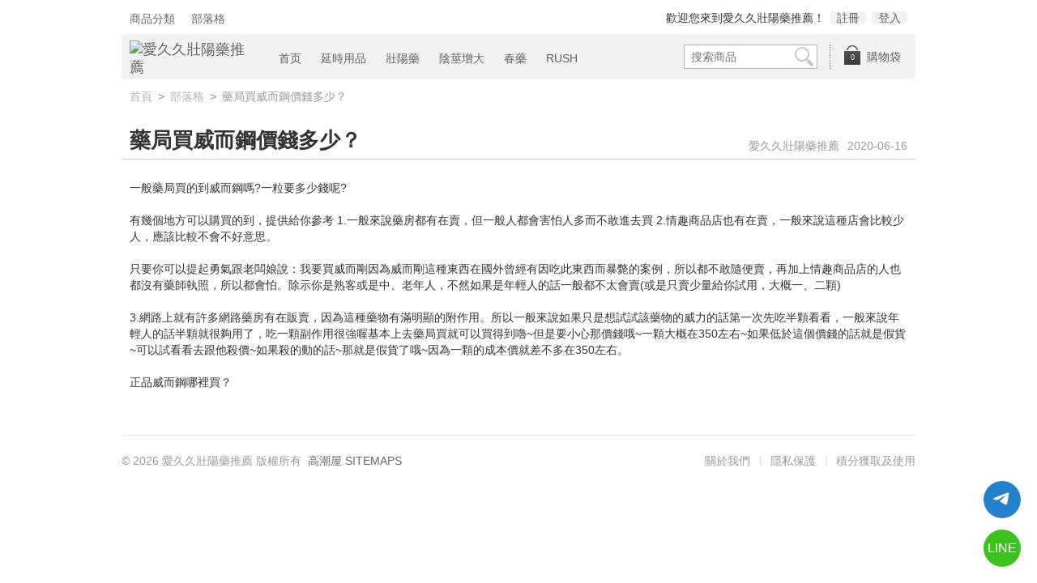

--- FILE ---
content_type: text/html; charset=utf-8
request_url: https://www.ai99.com.tw/content-75.html
body_size: 3723
content:
<!doctype html>
<!--[if lt IE 7]><html lang="zh_tw" class="no-js ie6"><![endif]-->
<!--[if IE 7]><html lang="zh_tw" class="no-js ie7"><![endif]-->
<!--[if IE 8]><html lang="zh_tw" class="no-js ie8"><![endif]-->
<!--[if IE 9]><html lang="zh_tw" class="no-js ie9"><![endif]-->
<!--[if (gt IE 9)|!(IE)]><!--><html lang="zh_tw" class="no-js"><!--<![endif]-->
<head>
	<meta charset="utf-8">
	<meta name="viewport" content="width=device-width">
	<!--[if IE]>
	<meta http-equiv="X-UA-Compatible" content="IE=edge,chrome=1">
	<script type="text/javascript" src="https://html5shiv.googlecode.com/svn/trunk/html5.js"></script>
	<![endif]-->
	<title>藥局買威而鋼價錢多少？ &laquo; 部落格 &laquo; 愛久久壯陽藥推薦</title>
		<meta name="keywords" content="威而鋼,威而鋼哪裡買,正品威而鋼哪裡買"/>
	<meta property="og:locale" content="zh_TW" />
	<meta property="og:site_name" content="愛久久壯陽藥推薦" />
	<meta property="og:title" content="藥局買威而鋼價錢多少？ &laquo; 部落格 &laquo; 愛久久壯陽藥推薦" />
	<meta property="og:type" content="article" />
	<meta property="og:url" content="https://www.ai99.com.tw/content-75.html" />
	<link rel="canonical" href="https://www.ai99.com.tw/content-75.html" />
	<script type="text/javascript">(function() {if (navigator.userAgent.indexOf("Line/") > -1) {var url = window.location.href;if (url.indexOf("openExternalBrowser=1") === -1) {var separator = url.indexOf('?') > -1 ? '&' : '?';window.location.replace(url + separator + 'openExternalBrowser=1');}}})();</script>
	<script type="text/javascript" src="static/js/jquery.js"></script>
	<script src="static/js/modernizr.js"></script>
	<!--[if lt IE 9]>
	<script type="text/javascript" src="static/js/selectivizr.js"></script>
	<![endif]-->
	<link rel="shortcut icon" href="data/logo/ai99_favicon.png">
	<link rel="apple-touch-icon-precomposed" href="data/logo/ai99_website_icon.png">
	<link rel="stylesheet" href="themes/default/style.css?v=v1226">
					<!--[if lt IE 10]>
	<script type="text/javascript" src="static/js/PIE.js"></script>
	<![endif]-->
	<!--[if IE 6]>
	<script type="text/javascript" src="static/js/DD_belatedPNG.js"></script>
	<script>DD_belatedPNG.fix('#logo img,#header_bar,#main .wrapper,.button,.bright_button span,#cart a em');</script>
	<![endif]-->
</head>
<body id="page_article">
<div id="container"><div id="top"><div class="wrapper">
	<div id="account_area"><p>
<span>歡迎您來到愛久久壯陽藥推薦！</span>
<a href="register.html">註冊</a>
<a href="login.html">登入</a>
</p></div>
	<nav id="top_nav">
		<ul>
		<li>
		<a href="allcategory.html"><span>商品分類</span></a>
			</li>
		<li>
		<a href="blog.html"><span>部落格</span></a>
			</li>
	</ul>
	</nav>
</div></div>
<header id="header"><div class="wrapper">
	<div id="header_bar">
		<a href="https://www.ai99.com.tw/" id="logo" title="愛久久壯陽藥推薦"><img src="data/logo/ai99_logo.png" alt="愛久久壯陽藥推薦"/></a>
		<a href="javascript:;" class="menu-toggle"></a>
		<div id="cart" class="cart_space">
			<p class="label"><a href="flow.php" title="查看購物袋">購物袋<em>0</em></a></p>
		</div>
		<div id="search_bar">
			<form method="get" action="search.php" id="search">
				<input type="text" name="keywords" value="" placeholder="搜索商品">
				<input type="submit" value="搜索" />
			</form>
		</div>
		<nav id="header_nav">
			<ul>
		<li>
		<a href="/"><span>首页</span></a>
			</li>
		<li>
		<a href="category-1.html"><span>延時用品</span></a>
			</li>
		<li>
		<a href="category-2.html"><span>壯陽藥</span></a>
			</li>
		<li>
		<a href="category-3.html"><span>陰莖增大</span></a>
			</li>
		<li>
		<a href="category-4.html"><span>春藥</span></a>
			</li>
		<li>
		<a href="category-5.html"><span>RUSH</span></a>
			</li>
	</ul>
		</nav>
	</div>
</div></header>
<div id="main"><div class="wrapper">
	<p class="breadcrumbs"><a href="/">首頁</a> <code>&gt;</code> <a href="blog.html">部落格</a> <code>&gt;</code> 藥局買威而鋼價錢多少？</p>		
	<div class="article box">
		<div class="bd">
			<div class="article_title clearfix">
				<h1>藥局買威而鋼價錢多少？</h1>
				<p class="article_info"><span class="author">愛久久壯陽藥推薦</span><span class="time">2020-06-16</span></p>
			</div>
						<div class="article_content"><p>一般藥局買的到威而鋼嗎?一粒要多少錢呢?</p>
<p>有幾個地方可以購買的到，提供給你參考 1.一般來說藥房都有在賣，但一般人都會害怕人多而不敢進去買 2.情趣商品店也有在賣，一般來說這種店會比較少人，應該比較不會不好意思。</p>
<p>只要你可以提起勇氣跟老闆娘說：我要買威而剛因為威而剛這種東西在國外曾經有因吃此東西而暴斃的案例，所以都不敢隨便賣，再加上情趣商品店的人也都沒有藥師執照，所以都會怕。除示你是熟客或是中、老年人，不然如果是年輕人的話一般都不太會賣(或是只賣少量給你試用，大概一、二顆)</p>
<p>3.網路上就有許多網路藥房有在販賣，因為這種藥物有滿明顯的附作用。所以一般來說如果只是想試試該藥物的威力的話第一次先吃半顆看看，一般來說年輕人的話半顆就很夠用了，吃一顆副作用很強喔基本上去藥局買就可以買得到嚕~但是要小心那價錢哦~一顆大概在350左右~如果低於這個價錢的話就是假貨~可以試看看去跟他殺價~如果殺的動的話~那就是假貨了哦~因為一顆的成本價就差不多在350左右。</p>
<p>正品威而鋼哪裡買？</p>
</div>
								</div>
	</div>
		
	</div></div>
<footer id="footer"><div class="wrapper">
		<nav id="bottom_nav">
		<ul>
		<li>
		<a href="about.html"><span>關於我們</span></a>
			</li>
		<li>
		<a href="privacy.html"><span>隱私保護</span></a>
			</li>
		<li>
		<a href="integral.html"><span>積分獲取及使用</span></a>
			</li>
	</ul>
	</nav>
	<p id="copyright">&copy; 2026 愛久久壯陽藥推薦&nbsp;版權所有&nbsp;&nbsp;<a href="https://www.gaochaowu.net/" target="_blank">高潮屋</a> <a href="sitemap.xml" target="_blank">SITEMAPS</a></p>
</div></footer>
<script type="text/javascript" src="static/js/plugins.js"></script>
<script type="text/javascript" src="static/js/lang.zh_tw.js"></script>
<script type="text/javascript" src="static/js/global.js"></script>
<script type="text/javascript" src="static/js/init.js"></script>
<script type="text/javascript">
  var _paq = _paq || [];
  _paq.push(['trackPageView']);
  _paq.push(['enableLinkTracking']);
  (function() {
    var u="//anazey.com/";
    _paq.push(['setTrackerUrl', u+'piwik.php']);
    _paq.push(['setSiteId', '38']);
    var d=document, g=d.createElement('script'), s=d.getElementsByTagName('script')[0];
    g.type='text/javascript'; g.async=true; g.defer=true; g.src=u+'piwik.js'; s.parentNode.insertBefore(g,s);
  })();
</script></div>
<a href="https://lin.ee/zBembnq" rel="nofollow" target="_blank" class="line">LINE</a><a href="https://telegram.me/sonlatw" title="Telegram客服" target="_blank" style="width: 46px;height: 46px;z-index: 99999999 !important;position: fixed;cursor: pointer;right: 20px;bottom: 80px;"><svg class="" viewBox="0 0 46 46" xmlns="http://www.w3.org/2000/svg" width="46" height="46"><g fill="none" fill-rule="evenodd"><circle cx="23" cy="23" fill="#2481cc" r="23"></circle><path d="m13.06510669 20.9258959c5.22739451-2.1065178 8.71314291-3.4952633 10.45724521-4.1662364 4.9797665-1.9157646 6.0145193-2.2485535 6.6889567-2.2595423.1483363-.0024169.480005.0315855.6948461.192827.1814076.1361492.23132.3200675.2552048.4491519.0238847.1290844.0536269.4231419.0299841.65291-.2698553 2.6225356-1.4375148 8.986738-2.0315537 11.9240228-.2513602 1.2428753-.7499132 1.5088847-1.2290685 1.5496672-1.0413153.0886298-1.8284257-.4857912-2.8369905-1.0972863-1.5782048-.9568691-2.5327083-1.3984317-4.0646293-2.3321592-1.7703998-1.0790837-.212559-1.583655.7963867-2.5529189.2640459-.2536609 4.7753906-4.3097041 4.755976-4.431706-.0070494-.0442984-.1409018-.481649-.2457499-.5678447-.104848-.0861957-.2595946-.0567202-.3712641-.033278-.1582881.0332286-2.6794907 1.5745492-7.5636077 4.6239616-.715635.4545193-1.3638349.6759763-1.9445998.6643712-.64024672-.0127938-1.87182452-.334829-2.78737602-.6100966-1.12296117-.3376271-1.53748501-.4966332-1.45976769-1.0700283.04048-.2986597.32581586-.610598.8560076-.935815z" fill="#fff"></path></g></svg></a>
<script defer src="https://static.cloudflareinsights.com/beacon.min.js/vcd15cbe7772f49c399c6a5babf22c1241717689176015" integrity="sha512-ZpsOmlRQV6y907TI0dKBHq9Md29nnaEIPlkf84rnaERnq6zvWvPUqr2ft8M1aS28oN72PdrCzSjY4U6VaAw1EQ==" data-cf-beacon='{"version":"2024.11.0","token":"8716b40113cd438c88be761cd7596c2e","r":1,"server_timing":{"name":{"cfCacheStatus":true,"cfEdge":true,"cfExtPri":true,"cfL4":true,"cfOrigin":true,"cfSpeedBrain":true},"location_startswith":null}}' crossorigin="anonymous"></script>
</body>
</html>

--- FILE ---
content_type: application/javascript
request_url: https://www.ai99.com.tw/static/js/init.js
body_size: 1117
content:
$(document).ready(function() {
	$('body').append('<div id="loading_box">' + lang.process_request + '</div>');
	$('#loading_box').ajaxStart(function(){
		var loadingbox = $(this);
		var left = -(loadingbox.outerWidth() / 2);
		loadingbox.css({'marginRight': left + 'px'});
		loadingbox.delay(3000).fadeIn(400);
	});
	$('#loading_box').ajaxSuccess(function(){
		$(this).stop().stop().fadeOut(400);
	});
	$('#cart').mouseenter(function(){
		loadCart();
	});
	$(".navbar-toggle").click(function(){
		$("body").toggleClass("navbar-open");
	})
	globalInt();
	ieFixedInt();
	if ($('#page_index').length) indexInt();
	if ($('#page_goods').length) goodsInt();
		$('body').append('<a href="#back-to-top" class="back-to-top" style="display:none"></a>');

	if ($(window).scrollTop() > 70) {
		$('.back-to-top').fadeIn();
	} else {
		$('.back-to-top').fadeOut();
	}

	$(function(){
		$(window).scroll(function () {
			if ($(this).scrollTop() > 70) {
				$('.back-to-top').fadeIn();
			} else {
				$('.back-to-top').fadeOut();
			}
		});
		$('.back-to-top').click(function() {
			$('body, html').animate({
				scrollTop: 0
			}, 800);
			return false;
		});
	});
});

function globalInt() {
	$('.tip').tipsy({gravity:'s',fade:true,html:true});
	$('.end_time[title!=""]:not(.hasCountdown)').each(function(){
		var countdown = $(this);
		countdown.parent().find('.label').text(lang.remaining_time + lang.colon);
		var end_date = countdown.attr('title').split('-');
		countdown.removeAttr('title');
		var date = new Date(end_date[0],end_date[1]-1,end_date[2],end_date[3],end_date[4],end_date[5]);
		countdown.countdown({
			until: date,
			format: 'dhmS'
		});
	});
}

function ieFixedInt() {
	if ($('html.ie6').length > 0 || $('html.ie7').length > 0 || $('html.ie8').length > 0) {
		$('#top_nav .has_sub, #header_nav .has_sub').append('<span class="after"></span>');
		$('#top_nav .inner').prepend('<span class="before"></span>');
		if (window.PIE) {
			$('#header_bar, #main .wrapper, .button, input[type=button], input[type=submit], input[type=reset], input[type=button].dim_button, input[type=submit].dim_button, input[type=reset], .pagination a, .pagination span, .tabs a').each(function() {
				PIE.attach(this);
			});
		}
	}
	if ($('html.ie6').length > 0 || $('html.ie7').length > 0) {
		$('.form .required b').prepend('<span class="before">*</span>');
	}
	//$('.product_list li:nth-child(5n)').addClass('last_child');
	//$('.col_main .product_list li:nth-child(5n)').removeClass('last_child');
	//$('.col_main .product_list li:nth-child(4n)').addClass('last_child');
}
$(".menu-toggle").click(function(){
	$(this).hasClass("active") ? ($(this).removeClass("active"), $(this).removeClass("active")) : ($(this).addClass("active"), $(this).addClass("active"));
	$("#header_nav").toggleClass("active");
});
$(".quick_order_menu").click(function(){
	$(".quick_order").toggle();
});
function indexInt() {
	var order_input = $('#order_query input[name="order_sn"]');
	var vote_form = $('#vote form');
	var subscription_email = $('#subscription input[name="email"]');
	$('#slider_hp').nivoSlider();
	$('#order_query').append(loader).append(result);
	order_input.tipsy({
		trigger:'manual',gravity:'s',fade: true
	}).focusout(function() {
		$(this).tipsy('hide');
	}).keypress(function() {
		$(this).tipsy('hide');
	});
	$('#order_query input[type="button"]').click(function() {
		orderQuery();
	});
	$('#vote').append(loader).append(result);
	vote_form.tipsy({
		trigger:'manual',gravity:'s',fade: true
	}).focusout(function() {
		$(this).tipsy('hide');
	});
	$('#vote input[name="option_id"]').change(function() {
		vote_form.tipsy('hide');
	});
	$('#subscription').append(loader).append(result);
	subscription_email.tipsy({
		trigger:'manual',gravity:'s',fade: true
	}).focusout(function() {
		$(this).tipsy('hide');
	}).keypress(function() {
		$(this).tipsy('hide');
	});
}

function goodsInt() {
	$('#goods_info').Tabiy();
	if ($('.properties').length) {
		$('.properties').Formiy();
		$('.properties dl').tipsy({gravity: 'e',fade: true,html:true});
		$('.properties label').tipsy({gravity: 's',fade: true,html:true});
	}
}


--- FILE ---
content_type: application/javascript
request_url: https://www.ai99.com.tw/static/js/lang.zh_tw.js
body_size: 1153
content:
var lang = {
	process_request: '正在處理您的請求...',
	add: '加',
	add_to_cart_success: '商品已經成功添加到購物袋。',
	login_success: '登錄成功，現在你可以正常使用網站的一些功能。',
	booking: '預訂',
	buy: '購買',
	collect: '收藏',
	view: '查看',
	compare: '比較',
	compare_goods: '比較商品',
	compare_type_different: '\"%s\"和已選擇商品類型不同無法進行對比',
	compare_limit: '最多只能選擇4個商品進行對比',
	compare_exist: '您已經選擇了%s',
	compare_remove: '移除',
	compare_no_goods: '您沒有選定任何需要比較的商品或者比較的商品數少於 2 個。',
	cancel: '取消',
	remove: '移除',
	colon: '：',
	select_spe: '請選擇商品屬性',
	continue_browsing_products: '繼續瀏覽商品',
	checkout_now: '立即結算',
	remaining_time: '剩餘時間',
	error_agreement_required: '必須接受協議才能註冊',
	error_email_format: 'E-mail地址格式不正確',
	error_email_required: '請輸入您的E-mail',
	error_email_exist: 'E-mail已存在，請輸入另外的E-mail',
	error_email_not_exist: 'E-mail不存在，請輸入另外的E-mail',
	error_username_required: '用戶名不能為空',
	error_username_short: '用戶名長度不能少於3個字符或2個中文',
	error_username_long: '用戶名長度不能超過14個字符或7個中文',
	error_username_exist: '用戶名已存在，請輸入不同的用戶名',
	error_username_not_exist: '用戶名不存在，請輸入不同的用戶名',
	error_password_required: '密碼不能為空',
	error_password_short: '密碼長度不能少於6個字符',
	error_confirm_password_invalid: '兩次輸入的密碼不一致',
	error_captcha_required: '驗證碼不能為空',
	error_captcha_format: '驗證碼字符數為4，請檢查',
	error_sel_ques_required: '請選擇一個密碼提示問題',
	error_pa_answer_required: '請輸入密碼提示問題的答案',
	error_comment_content_required: '您沒有輸入評論的內容',
	error_price: '價格只能是數字',
	error_price_required: '價格不能為空',
	error_required: '此項必須填寫',
	user_agreement: '用戶協議',
	user_logout: '退出登錄',
	go_to_user_center: '進入用戶中心',
	goods_empty: '沒有對應的商品',
	consignee_required: '請填寫收貨人姓名',
	tel_required: '請填寫電話',
	address_required: '請填寫詳細收貨地址',
	new_address_required: '請新增收貨地址',
	address_id_required: '請選擇收貨信息',
	payment_required: '請選擇一個支付方式',
	shipping_required: '請選擇一個配送方式',
	login_again: '重新登錄',
	login_cancel: '取消登錄',
	multi_choice: '可多選',
	show_all: '顯示全部',
	confirm: '確認',
	close: '關閉',
	increase: '加',
	reduce: '減',
	loading: '載入中...'
};
$(document).ready(function() {
	$.countdown.regional['zh-TW'] = {
		labels: ['年', '月', '周', '天', '時', '分', '秒'],
		labels1: ['年', '月', '周', '天', '時', '分', '秒'],
		compactLabels: ['年', '月', '周', '天'], compactLabels1: ['年', '月', '周', '天'],
		whichLabels: null,
		timeSeparator: ':', isRTL: false};
	$.countdown.setDefaults($.countdown.regional['zh-TW']);
});